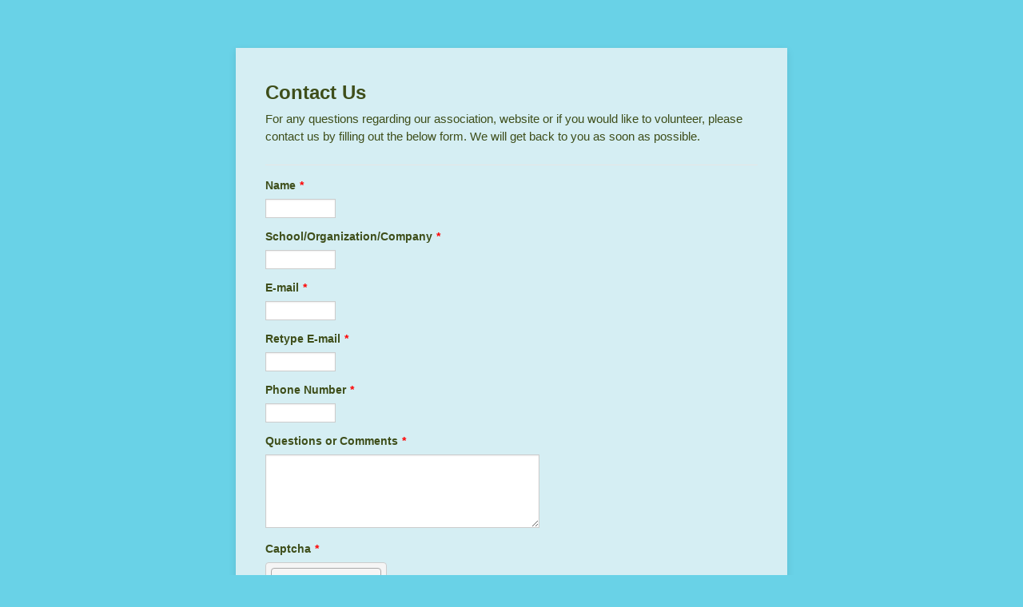

--- FILE ---
content_type: text/html; charset=utf-8
request_url: https://form.jotform.com/72694998863987
body_size: 6210
content:
<!DOCTYPE HTML PUBLIC "-//W3C//DTD HTML 4.01//EN" "http://www.w3.org/TR/html4/strict.dtd">
<html lang="en-US"  class="supernova "><head>
<meta http-equiv="Content-Type" content="text/html; charset=utf-8" />
<link rel="alternate" type="application/json+oembed" href="https://www.jotform.com/oembed/?format=json&amp;url=https%3A%2F%2Fform.jotform.com%2F72694998863987" title="oEmbed Form">
<link rel="alternate" type="text/xml+oembed" href="https://www.jotform.com/oembed/?format=xml&amp;url=https%3A%2F%2Fform.jotform.com%2F72694998863987" title="oEmbed Form">
<meta property="og:title" content="SCAHPERD Contact Us Form" >
<meta property="og:url" content="https://form.jotform.com/72694998863987" >
<meta property="og:description" content="Please click the link to complete this form." >
<meta name="slack-app-id" content="AHNMASS8M">
<meta property="og:image" content="https://cdn.jotfor.ms/assets/img/landing/opengraph.png" />
<link rel="shortcut icon" href="https://cdn.jotfor.ms/assets/img/favicons/favicon-2021-light%402x.png">
<link rel="apple-touch-icon" href="https://cdn.jotfor.ms/assets/img/favicons/favicon-2021-light%402x.png">
<script>
          var favicon = document.querySelector('link[rel="shortcut icon"]');
          window.isDarkMode = (window.matchMedia && window.matchMedia('(prefers-color-scheme: dark)').matches);
          if(favicon && window.isDarkMode) {
              favicon.href = favicon.href.replaceAll('favicon-2021-light%402x.png', 'favicon-2021-dark%402x.png');
          }
      </script><link rel="canonical" href="https://form.jotform.com/72694998863987" />
<meta name="viewport" content="width=device-width, initial-scale=1.0, maximum-scale=5.0, user-scalable=1" />
<meta name="HandheldFriendly" content="true" />
<title>SCAHPERD Contact Us Form</title>
<link href="https://cdn.jotfor.ms/s/static/8eb3656a210/static/formCss.css" rel="stylesheet" type="text/css" />
<link type="text/css" rel="stylesheet" href="https://cdn.jotfor.ms/stylebuilder/static/form-common.css?v=bfad20d
"/>
<link type="text/css" rel="stylesheet" href="https://cdn.jotfor.ms/css/styles/nova.css?3.3.68149" />
<style type="text/css">@media print{*{-webkit-print-color-adjust: exact !important;color-adjust: exact !important;}.form-section{display:inline!important}.form-pagebreak{display:none!important}.form-section-closed{height:auto!important}.page-section{position:initial!important}}</style>
<link type="text/css" rel="stylesheet" href="https://cdn.jotfor.ms/themes/CSS/566a91c2977cdfcd478b4567.css?v=3.3.68149&themeRevisionID=59b6a231cf3bfe36162f2ee2"/>
<link type="text/css" rel="stylesheet" href="https://cdn.jotfor.ms/s/static/8eb3656a210/css/styles/payment/payment_feature.css?3.3.68149" />
<style type="text/css">
    .form-label-left{
        width:150px;
    }
    .form-line{
        padding-top:5px;
        padding-bottom:5px;
    }
    .form-label-right{
        width:150px;
    }
    body, html{
        margin:0;
        padding:0;
        background:#d5eef3;
    }

    .form-all{
        margin:0px auto;
        padding-top:0px;
        width:690px;
        color:#3e4e1a !important;
        font-family:"Lucida Grande", "Lucida Sans Unicode", "Lucida Sans", Verdana, sans-serif;
        font-size:14px;
    }
    .form-radio-item label, .form-checkbox-item label, .form-grading-label, .form-header{
        color: #555;
    }

</style>

<style type="text/css" id="form-designer-style">
    /* Injected CSS Code */
/*PREFERENCES STYLE*/
    .form-all {
      font-family: Lucida Grande, sans-serif;
    }
    .form-all .qq-upload-button,
    .form-all .form-submit-button,
    .form-all .form-submit-reset,
    .form-all .form-submit-print {
      font-family: Lucida Grande, sans-serif;
    }
    .form-all .form-pagebreak-back-container,
    .form-all .form-pagebreak-next-container {
      font-family: Lucida Grande, sans-serif;
    }
    .form-header-group {
      font-family: Lucida Grande, sans-serif;
    }
    .form-label {
      font-family: Lucida Grande, sans-serif;
    }
  
    .form-label.form-label-auto {
      
    display: block;
    float: none;
    text-align: left;
    width: 100%;
  
    }
  
    .form-line {
      margin-top: 5px;
      margin-bottom: 5px;
    }
  
    .form-all {
      width: 690px;
    }
  
    .form-label-left,
    .form-label-right,
    .form-label-left.form-label-auto,
    .form-label-right.form-label-auto {
      width: 150px;
    }
  
    .form-all {
      font-size: 14px
    }
    .form-all .qq-upload-button,
    .form-all .qq-upload-button,
    .form-all .form-submit-button,
    .form-all .form-submit-reset,
    .form-all .form-submit-print {
      font-size: 14px
    }
    .form-all .form-pagebreak-back-container,
    .form-all .form-pagebreak-next-container {
      font-size: 14px
    }
  
    .supernova {
      background-color: #69d2e7;
    }
    .supernova body {
      background: transparent;
    }
  
    .supernova .form-all, .form-all {
      background-color: #d5eef3;
      border: 1px solid transparent;
    }
  
    .form-all {
      color: #3e4e1a;
    }
    .form-header-group .form-header {
      color: #3e4e1a;
    }
    .form-header-group .form-subHeader {
      color: #3e4e1a;
    }
    .form-label-top,
    .form-label-left,
    .form-label-right,
    .form-html,
    .form-checkbox-item label,
    .form-radio-item label {
      color: #3e4e1a;
    }
    .form-sub-label {
      color: #586834;
    }
  
    .form-textbox,
    .form-textarea,
    .form-radio-other-input,
    .form-checkbox-other-input,
    .form-captcha input,
    .form-spinner input {
      background-color: #fff;
    }
  
    .form-line-error {
      overflow: hidden;
      .transition(none; 0.3s; ease;);
      background-color: #FFF4F4;
    }

    .form-line-error .form-error-message {
      background-color: #FF3200;
      //width: 150px;
      clear: both;
      float: none;
      .form-error-arrow {
        border-bottom-color: #FF3200;
      }
    }

    .form-line-error input:not(#coupon-input),
    .form-line-error textarea,
    .form-line-error .form-validation-error {
      border: 1px solid #FF3200;
      .box-shadow(0 0 3px #FF3200);
    }
  
    .supernova {
      background-image: none;
    }
    #stage {
      background-image: none;
    }
  
    .form-all {
      background-image: none;
    }
  
  .ie-8 .form-all:before { display: none; }
  .ie-8 {
    margin-top: auto;
    margin-top: initial;
  }
  
  /*PREFERENCES STYLE*//*__INSPECT_SEPERATOR__*/
    /* Injected CSS Code */
</style>

<script>window.enableEventObserver=true</script>
<script>window.CDN="https://cdn.jotfor.ms/"</script>
<script>window.umdRootPath="https://cdn.jotfor.ms/s/umd/5e9082673a6/"</script>
<script>window.staticRootPath="https://cdn.jotfor.ms/s/static/8eb3656a210/"</script>
<script src="https://cdn.jotfor.ms/s/static/8eb3656a210/static/prototype.forms.js" type="text/javascript"></script>
<script src="https://cdn.jotfor.ms/s/static/8eb3656a210/static/jotform.forms.js" type="text/javascript"></script>
<script type="text/javascript">	JotForm.newDefaultTheme = false;
	JotForm.extendsNewTheme = false;
	// {GPT_APP_SCRIPT}
	JotForm.singleProduct = false;
	JotForm.newPaymentUIForNewCreatedForms = false;
	JotForm.texts = {"confirmEmail":"E-mail does not match","pleaseWait":"Please wait...","validateEmail":"You need to validate this e-mail","confirmClearForm":"Are you sure you want to clear the form","lessThan":"Your score should be less than or equal to","incompleteFields":"There are incomplete required fields. Please complete them.","required":"This field is required.","requireOne":"At least one field required.","requireEveryRow":"Every row is required.","requireEveryCell":"Every cell is required.","email":"Enter a valid e-mail address","alphabetic":"This field can only contain letters","numeric":"This field can only contain numeric values","alphanumeric":"This field can only contain letters and numbers.","cyrillic":"This field can only contain cyrillic characters","url":"This field can only contain a valid URL","currency":"This field can only contain currency values.","fillMask":"Field value must fill mask.","uploadExtensions":"You can only upload following files:","noUploadExtensions":"File has no extension file type (e.g. .txt, .png, .jpeg)","uploadFilesize":"File size cannot be bigger than:","uploadFilesizemin":"File size cannot be smaller than:","gradingScoreError":"Score total should only be less than or equal to","inputCarretErrorA":"Input should not be less than the minimum value:","inputCarretErrorB":"Input should not be greater than the maximum value:","maxDigitsError":"The maximum digits allowed is","minCharactersError":"The number of characters should not be less than the minimum value:","maxCharactersError":"The number of characters should not be more than the maximum value:","freeEmailError":"Free email accounts are not allowed","minSelectionsError":"The minimum required number of selections is ","maxSelectionsError":"The maximum number of selections allowed is ","pastDatesDisallowed":"Date must not be in the past.","dateLimited":"This date is unavailable.","dateInvalid":"This date is not valid. The date format is {format}","dateInvalidSeparate":"This date is not valid. Enter a valid {element}.","ageVerificationError":"You must be older than {minAge} years old to submit this form.","multipleFileUploads_typeError":"{file} has invalid extension. Only {extensions} are allowed.","multipleFileUploads_sizeError":"{file} is too large, maximum file size is {sizeLimit}.","multipleFileUploads_minSizeError":"{file} is too small, minimum file size is {minSizeLimit}.","multipleFileUploads_emptyError":"{file} is empty, please select files again without it.","multipleFileUploads_uploadFailed":"File upload failed, please remove it and upload the file again.","multipleFileUploads_onLeave":"The files are being uploaded, if you leave now the upload will be cancelled.","multipleFileUploads_fileLimitError":"Only {fileLimit} file uploads allowed.","dragAndDropFilesHere_infoMessage":"Drag and drop files here","chooseAFile_infoMessage":"Choose a file","maxFileSize_infoMessage":"Max. file size","generalError":"There are errors on the form. Please fix them before continuing.","generalPageError":"There are errors on this page. Please fix them before continuing.","wordLimitError":"Too many words. The limit is","wordMinLimitError":"Too few words.  The minimum is","characterLimitError":"Too many Characters.  The limit is","characterMinLimitError":"Too few characters. The minimum is","ccInvalidNumber":"Credit Card Number is invalid.","ccInvalidCVC":"CVC number is invalid.","ccInvalidExpireDate":"Expire date is invalid.","ccInvalidExpireMonth":"Expiration month is invalid.","ccInvalidExpireYear":"Expiration year is invalid.","ccMissingDetails":"Please fill up the credit card details.","ccMissingProduct":"Please select at least one product.","ccMissingDonation":"Please enter numeric values for donation amount.","disallowDecimals":"Please enter a whole number.","restrictedDomain":"This domain is not allowed","ccDonationMinLimitError":"Minimum amount is {minAmount} {currency}","requiredLegend":"All fields marked with * are required and must be filled.","geoPermissionTitle":"Permission Denied","geoPermissionDesc":"Check your browser's privacy settings.","geoNotAvailableTitle":"Position Unavailable","geoNotAvailableDesc":"Location provider not available. Please enter the address manually.","geoTimeoutTitle":"Timeout","geoTimeoutDesc":"Please check your internet connection and try again.","selectedTime":"Selected Time","formerSelectedTime":"Former Time","cancelAppointment":"Cancel Appointment","cancelSelection":"Cancel Selection","confirmSelection":"Confirm Selection","noSlotsAvailable":"No slots available","slotUnavailable":"{time} on {date} has been selected is unavailable. Please select another slot.","multipleError":"There are {count} errors on this page. Please correct them before moving on.","oneError":"There is {count} error on this page. Please correct it before moving on.","doneMessage":"Well done! All errors are fixed.","invalidTime":"Enter a valid time","doneButton":"Done","reviewSubmitText":"Review and Submit","nextButtonText":"Next","prevButtonText":"Previous","seeErrorsButton":"See Errors","notEnoughStock":"Not enough stock for the current selection","notEnoughStock_remainedItems":"Not enough stock for the current selection ({count} items left)","soldOut":"Sold Out","justSoldOut":"Just Sold Out","selectionSoldOut":"Selection Sold Out","subProductItemsLeft":"({count} items left)","startButtonText":"START","submitButtonText":"Submit","submissionLimit":"Sorry! Only one entry is allowed. <br> Multiple submissions are disabled for this form.","reviewBackText":"Back to Form","seeAllText":"See All","progressMiddleText":"of","fieldError":"field has an error.","error":"Error"};
	JotForm.isFormViewTrackingAllowed = true;
	JotForm.highlightInputs = false;
	JotForm.replaceTagTest = true;
	JotForm.activeRedirect = "thanktext";
	JotForm.uploadServerURL = "https://upload.jotform.com/upload";
	JotForm.submitError="jumpToFirstError";

	JotForm.init(function(){
	/*INIT-START*/
if (window.JotForm && JotForm.accessible) $('input_1').setAttribute('tabindex',0);
if (window.JotForm && JotForm.accessible) $('input_8').setAttribute('tabindex',0);
if (window.JotForm && JotForm.accessible) $('input_2').setAttribute('tabindex',0);
if (window.JotForm && JotForm.accessible) $('input_7').setAttribute('tabindex',0);
if (window.JotForm && JotForm.accessible) $('input_6').setAttribute('tabindex',0);
if (window.JotForm && JotForm.accessible) $('input_3').setAttribute('tabindex',0);
JotForm.initCaptcha('input_4');
$('input_4_reload').observe('click',function(){ JotForm.reloadCaptcha('input_4') })
if (window.JotForm && JotForm.accessible) $('input_11').setAttribute('tabindex',0);
      JotForm.alterTexts({"confirmClearForm":"Are you sure you want to clear the form","generalError":"Please fill the required fields.","generalPageError":"Please fill the required fields.","incompleteFields":"Please complete required (*) fields.","lessThan":"Your score should be less than"});
	/*INIT-END*/
	});

   setTimeout(function() {
JotForm.paymentExtrasOnTheFly([null,{"name":"name","qid":"1","text":"Name","type":"control_textbox"},{"name":"email","qid":"2","text":"E-mail","type":"control_textbox"},{"name":"questionsOr","qid":"3","text":"Questions or Comments","type":"control_textarea","wysiwyg":"Disable"},{"name":"captcha","qid":"4","text":"Captcha","type":"control_captcha"},{"name":"submit","qid":"5","text":" Send ","type":"control_button"},{"description":"","name":"phoneNumber","qid":"6","subLabel":"","text":"Phone Number","type":"control_textbox"},{"description":"","name":"retypeEmail","qid":"7","subLabel":"","text":"Retype E-mail","type":"control_textbox"},{"description":"","name":"schoolorganizationcompany","qid":"8","subLabel":"","text":"School\u002FOrganization\u002FCompany","type":"control_textbox"},null,{"name":"contactUs","qid":"10","text":"Contact Us","type":"control_head"},{"description":"","name":"typeA","qid":"11","subLabel":"","text":"Type a question","type":"control_textbox"}]);}, 20); 
</script>
</head>
<body>
<form class="jotform-form" onsubmit="return typeof testSubmitFunction !== 'undefined' && testSubmitFunction();" action="https://submit.jotform.com/submit/72694998863987" method="post" name="form_72694998863987" id="72694998863987" accept-charset="utf-8" autocomplete="on"><input type="hidden" name="formID" value="72694998863987" /><input type="hidden" id="JWTContainer" value="" /><input type="hidden" id="cardinalOrderNumber" value="" /><input type="hidden" id="jsExecutionTracker" name="jsExecutionTracker" value="build-date-1768834601280" /><input type="hidden" id="submitSource" name="submitSource" value="unknown" /><input type="hidden" id="submitDate" name="submitDate" value="undefined" /><input type="hidden" id="buildDate" name="buildDate" value="1768834601280" /><input type="hidden" name="uploadServerUrl" value="https://upload.jotform.com/upload" /><input type="hidden" name="eventObserver" value="1" />
  <div role="main" class="form-all">
    <ul class="form-section page-section" role="presentation">
      <li id="cid_10" class="form-input-wide" data-type="control_head">
        <div class="form-header-group  header-default">
          <div class="header-text httal htvam">
            <h2 id="header_10" class="form-header" data-component="header">Contact Us</h2>
            <div id="subHeader_10" class="form-subHeader">For any questions regarding our association, website or if you would like to volunteer, please contact us by filling out the below form. We will get back to you as soon as possible.</div>
          </div>
        </div>
      </li>
      <li class="form-line jf-required" data-type="control_textbox" id="id_1"><label class="form-label form-label-top form-label-auto" id="label_1" for="input_1" aria-hidden="false"> Name<span class="form-required">*</span> </label>
        <div id="cid_1" class="form-input-wide jf-required"> <input type="text" id="input_1" name="q1_name" data-type="input-textbox" class="form-textbox validate[required]" data-defaultvalue="" size="10" placeholder=" " data-component="textbox" aria-labelledby="label_1" required="" value="" /> </div>
      </li>
      <li class="form-line jf-required" data-type="control_textbox" id="id_8"><label class="form-label form-label-top form-label-auto" id="label_8" for="input_8" aria-hidden="false"> School/Organization/Company<span class="form-required">*</span> </label>
        <div id="cid_8" class="form-input-wide jf-required"> <input type="text" id="input_8" name="q8_schoolorganizationcompany" data-type="input-textbox" class="form-textbox validate[required]" data-defaultvalue="" size="10" placeholder=" " data-component="textbox" aria-labelledby="label_8" required="" value="" /> </div>
      </li>
      <li class="form-line jf-required" data-type="control_textbox" id="id_2"><label class="form-label form-label-top form-label-auto" id="label_2" for="input_2" aria-hidden="false"> E-mail<span class="form-required">*</span> </label>
        <div id="cid_2" class="form-input-wide jf-required"> <input type="text" id="input_2" name="q2_email" data-type="input-textbox" class="form-textbox validate[required]" data-defaultvalue="" size="10" placeholder=" " data-component="textbox" aria-labelledby="label_2" required="" value="" /> </div>
      </li>
      <li class="form-line jf-required" data-type="control_textbox" id="id_7"><label class="form-label form-label-top form-label-auto" id="label_7" for="input_7" aria-hidden="false"> Retype E-mail<span class="form-required">*</span> </label>
        <div id="cid_7" class="form-input-wide jf-required"> <input type="text" id="input_7" name="q7_retypeEmail" data-type="input-textbox" class="form-textbox validate[required]" data-defaultvalue="" size="10" placeholder=" " data-component="textbox" aria-labelledby="label_7" required="" value="" /> </div>
      </li>
      <li class="form-line jf-required" data-type="control_textbox" id="id_6"><label class="form-label form-label-top form-label-auto" id="label_6" for="input_6" aria-hidden="false"> Phone Number<span class="form-required">*</span> </label>
        <div id="cid_6" class="form-input-wide jf-required"> <input type="text" id="input_6" name="q6_phoneNumber" data-type="input-textbox" class="form-textbox validate[required]" data-defaultvalue="" size="10" placeholder=" " data-component="textbox" aria-labelledby="label_6" required="" value="" /> </div>
      </li>
      <li class="form-line jf-required" data-type="control_textarea" id="id_3"><label class="form-label form-label-top form-label-auto" id="label_3" for="input_3" aria-hidden="false"> Questions or Comments<span class="form-required">*</span> </label>
        <div id="cid_3" class="form-input-wide jf-required"> <textarea id="input_3" class="form-textarea validate[required]" name="q3_questionsOr" cols="40" rows="6" data-component="textarea" required="" aria-labelledby="label_3"></textarea> </div>
      </li>
      <li class="form-line jf-required" data-type="control_captcha" id="id_4"><label class="form-label form-label-top form-label-auto" id="label_4" for="input_4" aria-hidden="false"> Captcha<span class="form-required">*</span> </label>
        <div id="cid_4" class="form-input-wide jf-required">
          <div class="form-captcha" data-component="captcha"><label for="input_4"><img alt="Captcha - Reload if not displayed" id="input_4_captcha" class="form-captcha-image" style="background:url(https://cdn.jotfor.ms/assets/v3/images/loader-big.gif) no-repeat center" src="https://cdn.jotfor.ms/assets/v3/images/blank.gif" width="150" height="41" /></label>
            <div style="white-space:nowrap"><input type="text" id="input_4" class="form-textbox validate[required]" name="captcha" style="width:130px" required="" /><img src="https://cdn.jotfor.ms/assets/v3/images/reload.png" alt="Reload" style="cursor:pointer;vertical-align:middle" id="input_4_reload" /><input type="hidden" name="captcha_id" id="input_4_captcha_id" value="0" /></div>
          </div>
        </div>
      </li>
      <li class="form-line always-hidden" data-type="control_textbox" id="id_11"><label class="form-label form-label-top form-label-auto" id="label_11" for="input_11" aria-hidden="false"> Type a question </label>
        <div id="cid_11" class="form-input-wide always-hidden"> <input type="text" id="input_11" name="q11_typeA" data-type="input-textbox" class="form-textbox" data-defaultvalue="" size="20" data-component="textbox" aria-labelledby="label_11" value="" /> </div>
      </li>
      <li class="form-line" data-type="control_button" id="id_5">
        <div id="cid_5" class="form-input-wide">
          <div data-align="auto" class="form-buttons-wrapper form-buttons-auto   jsTest-button-wrapperField"><button id="input_5" type="submit" class="form-submit-button submit-button jf-form-buttons jsTest-submitField legacy-submit" data-component="button" data-content=""> Send </button></div>
        </div>
      </li>
      <li style="display:none">Should be Empty: <input type="text" name="website" value="" type="hidden" /></li>
    </ul>
  </div>
  <script>
    JotForm.showJotFormPowered = "0";
  </script>
  <script>
    JotForm.poweredByText = "Powered by Jotform";
  </script><input type="hidden" class="simple_spc" id="simple_spc" name="simple_spc" value="72694998863987" />
  <script type="text/javascript">
    var all_spc = document.querySelectorAll("form[id='72694998863987'] .si" + "mple" + "_spc");
    for (var i = 0; i < all_spc.length; i++)
    {
      all_spc[i].value = "72694998863987-72694998863987";
    }
  </script>
</form></body>
</html><script type="text/javascript">JotForm.isNewSACL=true;</script>